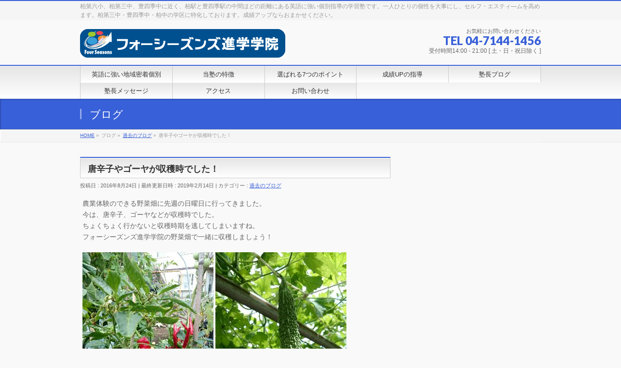

--- FILE ---
content_type: text/html; charset=UTF-8
request_url: https://fourseasons-edu.com/2016/08/24/%E5%94%90%E8%BE%9B%E5%AD%90%E3%82%84%E3%82%B4%E3%83%BC%E3%83%A4%E3%81%8C%E5%8F%8E%E7%A9%AB%E6%99%82%E3%81%A7%E3%81%97%E3%81%9F%EF%BC%81/
body_size: 15558
content:
<!DOCTYPE html>
<!--[if IE]>
<meta http-equiv="X-UA-Compatible" content="IE=Edge">
<![endif]-->
<html xmlns:fb="http://ogp.me/ns/fb#" lang="ja">
<head>
<meta charset="UTF-8" />
<link rel="start" href="https://fourseasons-edu.com" title="HOME" />

<meta id="viewport" name="viewport" content="width=device-width, initial-scale=1">
<!-- Google tag (gtag.js) --><script async src="https://www.googletagmanager.com/gtag/js?id=G-ZL1DMVK1G4"></script><script>window.dataLayer = window.dataLayer || [];function gtag(){dataLayer.push(arguments);}gtag('js', new Date());gtag('config', 'G-ZL1DMVK1G4');</script>
<title>唐辛子やゴーヤが収穫時でした！ | 柏駅と豊四季駅の中間にある英語に強い個別指導塾｜フォーシーズンズ進学学院</title>
<!--[if lt IE 9]><script src="https://fourseasons-edu.com/wp-content/themes/biz-vektor/js/html5.js"></script><![endif]-->
<meta name='robots' content='max-image-preview:large' />
<meta name="keywords" content="フォーシーズンズ進学学院, 千葉県柏市, 進学学院, 学習塾, 柏第六小, 柏第三中, 豊四季中, 個別指導塾, セルフ・エスティ―ム" />
<link rel='dns-prefetch' href='//maps.googleapis.com' />
<link rel='dns-prefetch' href='//management-brain.net' />
<link rel='dns-prefetch' href='//maxcdn.bootstrapcdn.com' />
<link rel='dns-prefetch' href='//fonts.googleapis.com' />
<link rel="alternate" type="application/rss+xml" title="柏駅と豊四季駅の中間にある英語に強い個別指導塾｜フォーシーズンズ進学学院 &raquo; フィード" href="https://fourseasons-edu.com/feed/" />
<link rel="alternate" type="application/rss+xml" title="柏駅と豊四季駅の中間にある英語に強い個別指導塾｜フォーシーズンズ進学学院 &raquo; コメントフィード" href="https://fourseasons-edu.com/comments/feed/" />
<link rel="alternate" type="application/rss+xml" title="柏駅と豊四季駅の中間にある英語に強い個別指導塾｜フォーシーズンズ進学学院 &raquo; 唐辛子やゴーヤが収穫時でした！ のコメントのフィード" href="https://fourseasons-edu.com/2016/08/24/%e5%94%90%e8%be%9b%e5%ad%90%e3%82%84%e3%82%b4%e3%83%bc%e3%83%a4%e3%81%8c%e5%8f%8e%e7%a9%ab%e6%99%82%e3%81%a7%e3%81%97%e3%81%9f%ef%bc%81/feed/" />
<meta name="description" content="農業体験のできる野菜畑に先週の日曜日に行ってきました。今は、唐辛子、ゴーヤなどが収穫時でした。ちょくちょく行かないと収穫時期を逃してしまいますね。フォーシーズンズ進学学院の野菜畑で一緒に収穫しましょう！  " /><meta name="description" content="農業体験のできる野菜畑に先週の日曜日に行ってきました。今は、唐辛子、ゴーヤなどが収穫時でした。ちょくちょく行かないと収穫時期を逃してしまいますね。フォーシーズンズ進学学院の野菜畑で一緒に収穫しましょう！  " />
<style type="text/css">.keyColorBG,.keyColorBGh:hover,.keyColor_bg,.keyColor_bg_hover:hover{background-color: #c30000;}.keyColorCl,.keyColorClh:hover,.keyColor_txt,.keyColor_txt_hover:hover{color: #c30000;}.keyColorBd,.keyColorBdh:hover,.keyColor_border,.keyColor_border_hover:hover{border-color: #c30000;}.color_keyBG,.color_keyBGh:hover,.color_key_bg,.color_key_bg_hover:hover{background-color: #c30000;}.color_keyCl,.color_keyClh:hover,.color_key_txt,.color_key_txt_hover:hover{color: #c30000;}.color_keyBd,.color_keyBdh:hover,.color_key_border,.color_key_border_hover:hover{border-color: #c30000;}</style>
<script type="text/javascript">
/* <![CDATA[ */
window._wpemojiSettings = {"baseUrl":"https:\/\/s.w.org\/images\/core\/emoji\/14.0.0\/72x72\/","ext":".png","svgUrl":"https:\/\/s.w.org\/images\/core\/emoji\/14.0.0\/svg\/","svgExt":".svg","source":{"concatemoji":"https:\/\/fourseasons-edu.com\/wp-includes\/js\/wp-emoji-release.min.js?ver=6.4.7"}};
/*! This file is auto-generated */
!function(i,n){var o,s,e;function c(e){try{var t={supportTests:e,timestamp:(new Date).valueOf()};sessionStorage.setItem(o,JSON.stringify(t))}catch(e){}}function p(e,t,n){e.clearRect(0,0,e.canvas.width,e.canvas.height),e.fillText(t,0,0);var t=new Uint32Array(e.getImageData(0,0,e.canvas.width,e.canvas.height).data),r=(e.clearRect(0,0,e.canvas.width,e.canvas.height),e.fillText(n,0,0),new Uint32Array(e.getImageData(0,0,e.canvas.width,e.canvas.height).data));return t.every(function(e,t){return e===r[t]})}function u(e,t,n){switch(t){case"flag":return n(e,"\ud83c\udff3\ufe0f\u200d\u26a7\ufe0f","\ud83c\udff3\ufe0f\u200b\u26a7\ufe0f")?!1:!n(e,"\ud83c\uddfa\ud83c\uddf3","\ud83c\uddfa\u200b\ud83c\uddf3")&&!n(e,"\ud83c\udff4\udb40\udc67\udb40\udc62\udb40\udc65\udb40\udc6e\udb40\udc67\udb40\udc7f","\ud83c\udff4\u200b\udb40\udc67\u200b\udb40\udc62\u200b\udb40\udc65\u200b\udb40\udc6e\u200b\udb40\udc67\u200b\udb40\udc7f");case"emoji":return!n(e,"\ud83e\udef1\ud83c\udffb\u200d\ud83e\udef2\ud83c\udfff","\ud83e\udef1\ud83c\udffb\u200b\ud83e\udef2\ud83c\udfff")}return!1}function f(e,t,n){var r="undefined"!=typeof WorkerGlobalScope&&self instanceof WorkerGlobalScope?new OffscreenCanvas(300,150):i.createElement("canvas"),a=r.getContext("2d",{willReadFrequently:!0}),o=(a.textBaseline="top",a.font="600 32px Arial",{});return e.forEach(function(e){o[e]=t(a,e,n)}),o}function t(e){var t=i.createElement("script");t.src=e,t.defer=!0,i.head.appendChild(t)}"undefined"!=typeof Promise&&(o="wpEmojiSettingsSupports",s=["flag","emoji"],n.supports={everything:!0,everythingExceptFlag:!0},e=new Promise(function(e){i.addEventListener("DOMContentLoaded",e,{once:!0})}),new Promise(function(t){var n=function(){try{var e=JSON.parse(sessionStorage.getItem(o));if("object"==typeof e&&"number"==typeof e.timestamp&&(new Date).valueOf()<e.timestamp+604800&&"object"==typeof e.supportTests)return e.supportTests}catch(e){}return null}();if(!n){if("undefined"!=typeof Worker&&"undefined"!=typeof OffscreenCanvas&&"undefined"!=typeof URL&&URL.createObjectURL&&"undefined"!=typeof Blob)try{var e="postMessage("+f.toString()+"("+[JSON.stringify(s),u.toString(),p.toString()].join(",")+"));",r=new Blob([e],{type:"text/javascript"}),a=new Worker(URL.createObjectURL(r),{name:"wpTestEmojiSupports"});return void(a.onmessage=function(e){c(n=e.data),a.terminate(),t(n)})}catch(e){}c(n=f(s,u,p))}t(n)}).then(function(e){for(var t in e)n.supports[t]=e[t],n.supports.everything=n.supports.everything&&n.supports[t],"flag"!==t&&(n.supports.everythingExceptFlag=n.supports.everythingExceptFlag&&n.supports[t]);n.supports.everythingExceptFlag=n.supports.everythingExceptFlag&&!n.supports.flag,n.DOMReady=!1,n.readyCallback=function(){n.DOMReady=!0}}).then(function(){return e}).then(function(){var e;n.supports.everything||(n.readyCallback(),(e=n.source||{}).concatemoji?t(e.concatemoji):e.wpemoji&&e.twemoji&&(t(e.twemoji),t(e.wpemoji)))}))}((window,document),window._wpemojiSettings);
/* ]]> */
</script>
<link rel='stylesheet' id='ai1ec_style-css' href='//management-brain.net/fourseasons/wp-content/plugins/all-in-one-event-calendar/public/themes-ai1ec/vortex/css/ai1ec_parsed_css.css?ver=2.5.36' type='text/css' media='all' />
<link rel='stylesheet' id='sbc-css' href='https://fourseasons-edu.com/wp-content/plugins/wp-simple-booking-calendar/css/sbc.css?ver=6.4.7' type='text/css' media='all' />
<link rel='stylesheet' id='vkExUnit_common_style-css' href='https://fourseasons-edu.com/wp-content/plugins/vk-all-in-one-expansion-unit/assets/css/vkExUnit_style.css?ver=9.84.2.0' type='text/css' media='all' />
<style id='vkExUnit_common_style-inline-css' type='text/css'>
:root {--ver_page_top_button_url:url(https://fourseasons-edu.com/wp-content/plugins/vk-all-in-one-expansion-unit/assets/images/to-top-btn-icon.svg);}@font-face {font-weight: normal;font-style: normal;font-family: "vk_sns";src: url("https://fourseasons-edu.com/wp-content/plugins/vk-all-in-one-expansion-unit/inc/sns/icons/fonts/vk_sns.eot?-bq20cj");src: url("https://fourseasons-edu.com/wp-content/plugins/vk-all-in-one-expansion-unit/inc/sns/icons/fonts/vk_sns.eot?#iefix-bq20cj") format("embedded-opentype"),url("https://fourseasons-edu.com/wp-content/plugins/vk-all-in-one-expansion-unit/inc/sns/icons/fonts/vk_sns.woff?-bq20cj") format("woff"),url("https://fourseasons-edu.com/wp-content/plugins/vk-all-in-one-expansion-unit/inc/sns/icons/fonts/vk_sns.ttf?-bq20cj") format("truetype"),url("https://fourseasons-edu.com/wp-content/plugins/vk-all-in-one-expansion-unit/inc/sns/icons/fonts/vk_sns.svg?-bq20cj#vk_sns") format("svg");}
</style>
<style id='wp-emoji-styles-inline-css' type='text/css'>

	img.wp-smiley, img.emoji {
		display: inline !important;
		border: none !important;
		box-shadow: none !important;
		height: 1em !important;
		width: 1em !important;
		margin: 0 0.07em !important;
		vertical-align: -0.1em !important;
		background: none !important;
		padding: 0 !important;
	}
</style>
<link rel='stylesheet' id='wp-block-library-css' href='https://fourseasons-edu.com/wp-includes/css/dist/block-library/style.min.css?ver=6.4.7' type='text/css' media='all' />
<style id='classic-theme-styles-inline-css' type='text/css'>
/*! This file is auto-generated */
.wp-block-button__link{color:#fff;background-color:#32373c;border-radius:9999px;box-shadow:none;text-decoration:none;padding:calc(.667em + 2px) calc(1.333em + 2px);font-size:1.125em}.wp-block-file__button{background:#32373c;color:#fff;text-decoration:none}
</style>
<style id='global-styles-inline-css' type='text/css'>
body{--wp--preset--color--black: #000000;--wp--preset--color--cyan-bluish-gray: #abb8c3;--wp--preset--color--white: #ffffff;--wp--preset--color--pale-pink: #f78da7;--wp--preset--color--vivid-red: #cf2e2e;--wp--preset--color--luminous-vivid-orange: #ff6900;--wp--preset--color--luminous-vivid-amber: #fcb900;--wp--preset--color--light-green-cyan: #7bdcb5;--wp--preset--color--vivid-green-cyan: #00d084;--wp--preset--color--pale-cyan-blue: #8ed1fc;--wp--preset--color--vivid-cyan-blue: #0693e3;--wp--preset--color--vivid-purple: #9b51e0;--wp--preset--gradient--vivid-cyan-blue-to-vivid-purple: linear-gradient(135deg,rgba(6,147,227,1) 0%,rgb(155,81,224) 100%);--wp--preset--gradient--light-green-cyan-to-vivid-green-cyan: linear-gradient(135deg,rgb(122,220,180) 0%,rgb(0,208,130) 100%);--wp--preset--gradient--luminous-vivid-amber-to-luminous-vivid-orange: linear-gradient(135deg,rgba(252,185,0,1) 0%,rgba(255,105,0,1) 100%);--wp--preset--gradient--luminous-vivid-orange-to-vivid-red: linear-gradient(135deg,rgba(255,105,0,1) 0%,rgb(207,46,46) 100%);--wp--preset--gradient--very-light-gray-to-cyan-bluish-gray: linear-gradient(135deg,rgb(238,238,238) 0%,rgb(169,184,195) 100%);--wp--preset--gradient--cool-to-warm-spectrum: linear-gradient(135deg,rgb(74,234,220) 0%,rgb(151,120,209) 20%,rgb(207,42,186) 40%,rgb(238,44,130) 60%,rgb(251,105,98) 80%,rgb(254,248,76) 100%);--wp--preset--gradient--blush-light-purple: linear-gradient(135deg,rgb(255,206,236) 0%,rgb(152,150,240) 100%);--wp--preset--gradient--blush-bordeaux: linear-gradient(135deg,rgb(254,205,165) 0%,rgb(254,45,45) 50%,rgb(107,0,62) 100%);--wp--preset--gradient--luminous-dusk: linear-gradient(135deg,rgb(255,203,112) 0%,rgb(199,81,192) 50%,rgb(65,88,208) 100%);--wp--preset--gradient--pale-ocean: linear-gradient(135deg,rgb(255,245,203) 0%,rgb(182,227,212) 50%,rgb(51,167,181) 100%);--wp--preset--gradient--electric-grass: linear-gradient(135deg,rgb(202,248,128) 0%,rgb(113,206,126) 100%);--wp--preset--gradient--midnight: linear-gradient(135deg,rgb(2,3,129) 0%,rgb(40,116,252) 100%);--wp--preset--font-size--small: 13px;--wp--preset--font-size--medium: 20px;--wp--preset--font-size--large: 36px;--wp--preset--font-size--x-large: 42px;--wp--preset--spacing--20: 0.44rem;--wp--preset--spacing--30: 0.67rem;--wp--preset--spacing--40: 1rem;--wp--preset--spacing--50: 1.5rem;--wp--preset--spacing--60: 2.25rem;--wp--preset--spacing--70: 3.38rem;--wp--preset--spacing--80: 5.06rem;--wp--preset--shadow--natural: 6px 6px 9px rgba(0, 0, 0, 0.2);--wp--preset--shadow--deep: 12px 12px 50px rgba(0, 0, 0, 0.4);--wp--preset--shadow--sharp: 6px 6px 0px rgba(0, 0, 0, 0.2);--wp--preset--shadow--outlined: 6px 6px 0px -3px rgba(255, 255, 255, 1), 6px 6px rgba(0, 0, 0, 1);--wp--preset--shadow--crisp: 6px 6px 0px rgba(0, 0, 0, 1);}:where(.is-layout-flex){gap: 0.5em;}:where(.is-layout-grid){gap: 0.5em;}body .is-layout-flow > .alignleft{float: left;margin-inline-start: 0;margin-inline-end: 2em;}body .is-layout-flow > .alignright{float: right;margin-inline-start: 2em;margin-inline-end: 0;}body .is-layout-flow > .aligncenter{margin-left: auto !important;margin-right: auto !important;}body .is-layout-constrained > .alignleft{float: left;margin-inline-start: 0;margin-inline-end: 2em;}body .is-layout-constrained > .alignright{float: right;margin-inline-start: 2em;margin-inline-end: 0;}body .is-layout-constrained > .aligncenter{margin-left: auto !important;margin-right: auto !important;}body .is-layout-constrained > :where(:not(.alignleft):not(.alignright):not(.alignfull)){max-width: var(--wp--style--global--content-size);margin-left: auto !important;margin-right: auto !important;}body .is-layout-constrained > .alignwide{max-width: var(--wp--style--global--wide-size);}body .is-layout-flex{display: flex;}body .is-layout-flex{flex-wrap: wrap;align-items: center;}body .is-layout-flex > *{margin: 0;}body .is-layout-grid{display: grid;}body .is-layout-grid > *{margin: 0;}:where(.wp-block-columns.is-layout-flex){gap: 2em;}:where(.wp-block-columns.is-layout-grid){gap: 2em;}:where(.wp-block-post-template.is-layout-flex){gap: 1.25em;}:where(.wp-block-post-template.is-layout-grid){gap: 1.25em;}.has-black-color{color: var(--wp--preset--color--black) !important;}.has-cyan-bluish-gray-color{color: var(--wp--preset--color--cyan-bluish-gray) !important;}.has-white-color{color: var(--wp--preset--color--white) !important;}.has-pale-pink-color{color: var(--wp--preset--color--pale-pink) !important;}.has-vivid-red-color{color: var(--wp--preset--color--vivid-red) !important;}.has-luminous-vivid-orange-color{color: var(--wp--preset--color--luminous-vivid-orange) !important;}.has-luminous-vivid-amber-color{color: var(--wp--preset--color--luminous-vivid-amber) !important;}.has-light-green-cyan-color{color: var(--wp--preset--color--light-green-cyan) !important;}.has-vivid-green-cyan-color{color: var(--wp--preset--color--vivid-green-cyan) !important;}.has-pale-cyan-blue-color{color: var(--wp--preset--color--pale-cyan-blue) !important;}.has-vivid-cyan-blue-color{color: var(--wp--preset--color--vivid-cyan-blue) !important;}.has-vivid-purple-color{color: var(--wp--preset--color--vivid-purple) !important;}.has-black-background-color{background-color: var(--wp--preset--color--black) !important;}.has-cyan-bluish-gray-background-color{background-color: var(--wp--preset--color--cyan-bluish-gray) !important;}.has-white-background-color{background-color: var(--wp--preset--color--white) !important;}.has-pale-pink-background-color{background-color: var(--wp--preset--color--pale-pink) !important;}.has-vivid-red-background-color{background-color: var(--wp--preset--color--vivid-red) !important;}.has-luminous-vivid-orange-background-color{background-color: var(--wp--preset--color--luminous-vivid-orange) !important;}.has-luminous-vivid-amber-background-color{background-color: var(--wp--preset--color--luminous-vivid-amber) !important;}.has-light-green-cyan-background-color{background-color: var(--wp--preset--color--light-green-cyan) !important;}.has-vivid-green-cyan-background-color{background-color: var(--wp--preset--color--vivid-green-cyan) !important;}.has-pale-cyan-blue-background-color{background-color: var(--wp--preset--color--pale-cyan-blue) !important;}.has-vivid-cyan-blue-background-color{background-color: var(--wp--preset--color--vivid-cyan-blue) !important;}.has-vivid-purple-background-color{background-color: var(--wp--preset--color--vivid-purple) !important;}.has-black-border-color{border-color: var(--wp--preset--color--black) !important;}.has-cyan-bluish-gray-border-color{border-color: var(--wp--preset--color--cyan-bluish-gray) !important;}.has-white-border-color{border-color: var(--wp--preset--color--white) !important;}.has-pale-pink-border-color{border-color: var(--wp--preset--color--pale-pink) !important;}.has-vivid-red-border-color{border-color: var(--wp--preset--color--vivid-red) !important;}.has-luminous-vivid-orange-border-color{border-color: var(--wp--preset--color--luminous-vivid-orange) !important;}.has-luminous-vivid-amber-border-color{border-color: var(--wp--preset--color--luminous-vivid-amber) !important;}.has-light-green-cyan-border-color{border-color: var(--wp--preset--color--light-green-cyan) !important;}.has-vivid-green-cyan-border-color{border-color: var(--wp--preset--color--vivid-green-cyan) !important;}.has-pale-cyan-blue-border-color{border-color: var(--wp--preset--color--pale-cyan-blue) !important;}.has-vivid-cyan-blue-border-color{border-color: var(--wp--preset--color--vivid-cyan-blue) !important;}.has-vivid-purple-border-color{border-color: var(--wp--preset--color--vivid-purple) !important;}.has-vivid-cyan-blue-to-vivid-purple-gradient-background{background: var(--wp--preset--gradient--vivid-cyan-blue-to-vivid-purple) !important;}.has-light-green-cyan-to-vivid-green-cyan-gradient-background{background: var(--wp--preset--gradient--light-green-cyan-to-vivid-green-cyan) !important;}.has-luminous-vivid-amber-to-luminous-vivid-orange-gradient-background{background: var(--wp--preset--gradient--luminous-vivid-amber-to-luminous-vivid-orange) !important;}.has-luminous-vivid-orange-to-vivid-red-gradient-background{background: var(--wp--preset--gradient--luminous-vivid-orange-to-vivid-red) !important;}.has-very-light-gray-to-cyan-bluish-gray-gradient-background{background: var(--wp--preset--gradient--very-light-gray-to-cyan-bluish-gray) !important;}.has-cool-to-warm-spectrum-gradient-background{background: var(--wp--preset--gradient--cool-to-warm-spectrum) !important;}.has-blush-light-purple-gradient-background{background: var(--wp--preset--gradient--blush-light-purple) !important;}.has-blush-bordeaux-gradient-background{background: var(--wp--preset--gradient--blush-bordeaux) !important;}.has-luminous-dusk-gradient-background{background: var(--wp--preset--gradient--luminous-dusk) !important;}.has-pale-ocean-gradient-background{background: var(--wp--preset--gradient--pale-ocean) !important;}.has-electric-grass-gradient-background{background: var(--wp--preset--gradient--electric-grass) !important;}.has-midnight-gradient-background{background: var(--wp--preset--gradient--midnight) !important;}.has-small-font-size{font-size: var(--wp--preset--font-size--small) !important;}.has-medium-font-size{font-size: var(--wp--preset--font-size--medium) !important;}.has-large-font-size{font-size: var(--wp--preset--font-size--large) !important;}.has-x-large-font-size{font-size: var(--wp--preset--font-size--x-large) !important;}
.wp-block-navigation a:where(:not(.wp-element-button)){color: inherit;}
:where(.wp-block-post-template.is-layout-flex){gap: 1.25em;}:where(.wp-block-post-template.is-layout-grid){gap: 1.25em;}
:where(.wp-block-columns.is-layout-flex){gap: 2em;}:where(.wp-block-columns.is-layout-grid){gap: 2em;}
.wp-block-pullquote{font-size: 1.5em;line-height: 1.6;}
</style>
<link rel='stylesheet' id='contact-form-7-css' href='https://fourseasons-edu.com/wp-content/plugins/contact-form-7/includes/css/styles.css?ver=5.1.3' type='text/css' media='all' />
<link rel='stylesheet' id='tcd-maps-css' href='https://fourseasons-edu.com/wp-content/plugins/tcd-google-maps/admin.css?ver=6.4.7' type='text/css' media='all' />
<link rel='stylesheet' id='veu-cta-css' href='https://fourseasons-edu.com/wp-content/plugins/vk-all-in-one-expansion-unit/inc/call-to-action/package/css/style.css?ver=9.84.2.0' type='text/css' media='all' />
<link rel='stylesheet' id='Biz_Vektor_common_style-css' href='https://fourseasons-edu.com/wp-content/themes/biz-vektor/css/bizvektor_common_min.css?ver=1.9.14' type='text/css' media='all' />
<link rel='stylesheet' id='Biz_Vektor_Design_style-css' href='https://fourseasons-edu.com/wp-content/themes/biz-vektor/design_skins/001/001.css?ver=1.9.14' type='text/css' media='all' />
<link rel='stylesheet' id='Biz_Vektor_plugin_sns_style-css' href='https://fourseasons-edu.com/wp-content/themes/biz-vektor/plugins/sns/style_bizvektor_sns.css?ver=6.4.7' type='text/css' media='all' />
<link rel='stylesheet' id='Biz_Vektor_add_font_awesome-css' href='//maxcdn.bootstrapcdn.com/font-awesome/4.3.0/css/font-awesome.min.css?ver=6.4.7' type='text/css' media='all' />
<link rel='stylesheet' id='Biz_Vektor_add_web_fonts-css' href='//fonts.googleapis.com/css?family=Droid+Sans%3A700%7CLato%3A900%7CAnton&#038;ver=6.4.7' type='text/css' media='all' />
<link rel='stylesheet' id='tablepress-default-css' href='https://fourseasons-edu.com/wp-content/plugins/tablepress/css/default.min.css?ver=1.9.1' type='text/css' media='all' />
<script>if (document.location.protocol != "https:") {document.location = document.URL.replace(/^http:/i, "https:");}</script><script type="text/javascript" src="https://fourseasons-edu.com/wp-includes/js/jquery/jquery.min.js?ver=3.7.1" id="jquery-core-js"></script>
<script type="text/javascript" src="https://fourseasons-edu.com/wp-includes/js/jquery/jquery-migrate.min.js?ver=3.4.1" id="jquery-migrate-js"></script>
<script type="text/javascript" src="https://fourseasons-edu.com/wp-content/plugins/wp-simple-booking-calendar/js/sbc.js?ver=6.4.7" id="sbc-js"></script>
<script type="text/javascript" src="https://maps.googleapis.com/maps/api/js?key=AIzaSyAIgkZdafXC2snlTajqFo7T7SJPh3nvycE&amp;libraries=places&amp;ver=6.4.7" id="srm_gmap_api-js"></script>
<link rel="https://api.w.org/" href="https://fourseasons-edu.com/wp-json/" /><link rel="alternate" type="application/json" href="https://fourseasons-edu.com/wp-json/wp/v2/posts/832" /><link rel="EditURI" type="application/rsd+xml" title="RSD" href="https://fourseasons-edu.com/xmlrpc.php?rsd" />
<link rel="canonical" href="https://fourseasons-edu.com/2016/08/24/%e5%94%90%e8%be%9b%e5%ad%90%e3%82%84%e3%82%b4%e3%83%bc%e3%83%a4%e3%81%8c%e5%8f%8e%e7%a9%ab%e6%99%82%e3%81%a7%e3%81%97%e3%81%9f%ef%bc%81/" />
<link rel='shortlink' href='https://fourseasons-edu.com/?p=832' />
<link rel="alternate" type="application/json+oembed" href="https://fourseasons-edu.com/wp-json/oembed/1.0/embed?url=https%3A%2F%2Ffourseasons-edu.com%2F2016%2F08%2F24%2F%25e5%2594%2590%25e8%25be%259b%25e5%25ad%2590%25e3%2582%2584%25e3%2582%25b4%25e3%2583%25bc%25e3%2583%25a4%25e3%2581%258c%25e5%258f%258e%25e7%25a9%25ab%25e6%2599%2582%25e3%2581%25a7%25e3%2581%2597%25e3%2581%259f%25ef%25bc%2581%2F" />
<link rel="alternate" type="text/xml+oembed" href="https://fourseasons-edu.com/wp-json/oembed/1.0/embed?url=https%3A%2F%2Ffourseasons-edu.com%2F2016%2F08%2F24%2F%25e5%2594%2590%25e8%25be%259b%25e5%25ad%2590%25e3%2582%2584%25e3%2582%25b4%25e3%2583%25bc%25e3%2583%25a4%25e3%2581%258c%25e5%258f%258e%25e7%25a9%25ab%25e6%2599%2582%25e3%2581%25a7%25e3%2581%2597%25e3%2581%259f%25ef%25bc%2581%2F&#038;format=xml" />
<!-- [ BizVektor OGP ] -->
<meta property="og:site_name" content="柏駅と豊四季駅の中間にある英語に強い個別指導塾｜フォーシーズンズ進学学院" />
<meta property="og:url" content="https://fourseasons-edu.com/2016/08/24/%e5%94%90%e8%be%9b%e5%ad%90%e3%82%84%e3%82%b4%e3%83%bc%e3%83%a4%e3%81%8c%e5%8f%8e%e7%a9%ab%e6%99%82%e3%81%a7%e3%81%97%e3%81%9f%ef%bc%81/" />
<meta property="fb:app_id" content="" />
<meta property="og:type" content="article" />
<meta property="og:title" content="唐辛子やゴーヤが収穫時でした！ | 柏駅と豊四季駅の中間にある英語に強い個別指導塾｜フォーシーズンズ進学学院" />
<meta property="og:description" content="農業体験のできる野菜畑に先週の日曜日に行ってきました。 今は、唐辛子、ゴーヤなどが収穫時でした。 ちょくちょく行かないと収穫時期を逃してしまいますね。 フォーシーズンズ進学学院の野菜畑で一緒に収穫しましょう！      " />
<!-- [ /BizVektor OGP ] -->
<!--[if lte IE 8]>
<link rel="stylesheet" type="text/css" media="all" href="https://fourseasons-edu.com/wp-content/themes/biz-vektor/design_skins/001/001_oldie.css" />
<![endif]-->
<link rel="pingback" href="https://fourseasons-edu.com/xmlrpc.php" />
<!-- [ VK All in One Expansion Unit OGP ] -->
<meta property="og:site_name" content="柏駅と豊四季駅の中間にある英語に強い個別指導塾｜フォーシーズンズ進学学院" />
<meta property="og:url" content="https://fourseasons-edu.com/2016/08/24/%e5%94%90%e8%be%9b%e5%ad%90%e3%82%84%e3%82%b4%e3%83%bc%e3%83%a4%e3%81%8c%e5%8f%8e%e7%a9%ab%e6%99%82%e3%81%a7%e3%81%97%e3%81%9f%ef%bc%81/" />
<meta property="og:title" content="唐辛子やゴーヤが収穫時でした！ | 柏駅と豊四季駅の中間にある英語に強い個別指導塾｜フォーシーズンズ進学学院" />
<meta property="og:description" content="農業体験のできる野菜畑に先週の日曜日に行ってきました。今は、唐辛子、ゴーヤなどが収穫時でした。ちょくちょく行かないと収穫時期を逃してしまいますね。フォーシーズンズ進学学院の野菜畑で一緒に収穫しましょう！  " />
<meta property="og:type" content="article" />
<!-- [ / VK All in One Expansion Unit OGP ] -->
<!-- [ VK All in One Expansion Unit twitter card ] -->
<meta name="twitter:card" content="summary_large_image">
<meta name="twitter:description" content="農業体験のできる野菜畑に先週の日曜日に行ってきました。今は、唐辛子、ゴーヤなどが収穫時でした。ちょくちょく行かないと収穫時期を逃してしまいますね。フォーシーズンズ進学学院の野菜畑で一緒に収穫しましょう！  ">
<meta name="twitter:title" content="唐辛子やゴーヤが収穫時でした！ | 柏駅と豊四季駅の中間にある英語に強い個別指導塾｜フォーシーズンズ進学学院">
<meta name="twitter:url" content="https://fourseasons-edu.com/2016/08/24/%e5%94%90%e8%be%9b%e5%ad%90%e3%82%84%e3%82%b4%e3%83%bc%e3%83%a4%e3%81%8c%e5%8f%8e%e7%a9%ab%e6%99%82%e3%81%a7%e3%81%97%e3%81%9f%ef%bc%81/">
	<meta name="twitter:domain" content="fourseasons-edu.com">
	<!-- [ / VK All in One Expansion Unit twitter card ] -->
	<link rel="icon" href="https://fourseasons-edu.com/wp-content/uploads/2019/01/favicon.png" sizes="32x32" />
<link rel="icon" href="https://fourseasons-edu.com/wp-content/uploads/2019/01/favicon.png" sizes="192x192" />
<link rel="apple-touch-icon" href="https://fourseasons-edu.com/wp-content/uploads/2019/01/favicon.png" />
<meta name="msapplication-TileImage" content="https://fourseasons-edu.com/wp-content/uploads/2019/01/favicon.png" />
		<style type="text/css">
a	{ color:#3860d8; }
a:hover	{ color:#b0f7fc;}

a.btn,
.linkBtn.linkBtnS a,
.linkBtn.linkBtnM a,
.moreLink a,
.btn.btnS a,
.btn.btnM a,
.btn.btnL a,
#content p.btn.btnL input,
input[type=button],
input[type=submit],
#searchform input[type=submit],
p.form-submit input[type=submit],
form#searchform input#searchsubmit,
#content form input.wpcf7-submit,
#confirm-button input	{ background-color:#3860d8;color:#f5f5f5; }

.moreLink a:hover,
.btn.btnS a:hover,
.btn.btnM a:hover,
.btn.btnL a:hover	{ background-color:#b0f7fc; color:#f5f5f5;}

#headerTop { border-top-color:#3860d8;}
#header #headContact #headContactTel	{color:#3860d8;}

#gMenu	{ border-top:2px solid #3860d8; }
#gMenu h3.assistive-text {
background-color:#3860d8;
border-right:1px solid #06007c;
background: -webkit-gradient(linear, 0 0, 0 bottom, from(#3860d8), to(#06007c));
background: -moz-linear-gradient(#3860d8, #06007c);
background: linear-gradient(#3860d8, #06007c);
-ms-filter: "progid:DXImageTransform.Microsoft.Gradient(StartColorStr=#3860d8, EndColorStr=#06007c)";
}

#gMenu .menu li.current_page_item > a,
#gMenu .menu li > a:hover { background-color:#3860d8; }

#pageTitBnr	{ background-color:#3860d8; }

#panList a	{ color:#3860d8; }
#panList a:hover	{ color:#b0f7fc; }

#content h2,
#content h1.contentTitle,
#content h1.entryPostTitle { border-top:2px solid #3860d8;}
#content h3	{ border-left-color:#3860d8;}
#content h4,
#content dt	{ color:#3860d8; }

#content .infoList .infoCate a:hover	{ background-color:#3860d8; }

#content .child_page_block h4 a	{ border-color:#3860d8; }
#content .child_page_block h4 a:hover,
#content .child_page_block p a:hover	{ color:#3860d8; }

#content .childPageBox ul li.current_page_item li a	{ color:#3860d8; }

#content .mainFootContact p.mainFootTxt span.mainFootTel	{ color:#3860d8; }
#content .mainFootContact .mainFootBt a			{ background-color:#3860d8; }
#content .mainFootContact .mainFootBt a:hover	{ background-color:#b0f7fc; }

.sideTower .localHead	{ border-top-color:#3860d8; }
.sideTower li.sideBnr#sideContact a		{ background-color:#3860d8; }
.sideTower li.sideBnr#sideContact a:hover	{ background-color:#b0f7fc; }
.sideTower .sideWidget h4	{ border-left-color:#3860d8; }

#pagetop a	{ background-color:#3860d8; }
#footMenu	{ background-color:#3860d8;border-top-color:#06007c; }

#topMainBnr	{ background-color:#3860d8; }
#topMainBnrFrame a.slideFrame:hover	{ border:4px solid #b0f7fc; }

#topPr .topPrInner h3	{ border-left-color:#3860d8 ; }
#topPr .topPrInner p.moreLink a	{ background-color:#3860d8; }
#topPr .topPrInner p.moreLink a:hover { background-color:#b0f7fc; }

.paging span,
.paging a	{ color:#3860d8;border:1px solid #3860d8; }
.paging span.current,
.paging a:hover	{ background-color:#3860d8; }

@media (min-width: 770px) {
#gMenu .menu > li.current_page_item > a,
#gMenu .menu > li.current-menu-item > a,
#gMenu .menu > li.current_page_ancestor > a ,
#gMenu .menu > li.current-page-ancestor > a ,
#gMenu .menu > li > a:hover	{
background-color:#3860d8;
border-right:1px solid #06007c;
background: -webkit-gradient(linear, 0 0, 0 bottom, from(#3860d8), to(#06007c));
background: -moz-linear-gradient(#3860d8, #06007c);
background: linear-gradient(#3860d8, #06007c);
-ms-filter: "progid:DXImageTransform.Microsoft.Gradient(StartColorStr=#3860d8, EndColorStr=#06007c)";
}
}
		</style>
<!--[if lte IE 8]>
<style type="text/css">
#gMenu .menu > li.current_page_item > a,
#gMenu .menu > li.current_menu_item > a,
#gMenu .menu > li.current_page_ancestor > a ,
#gMenu .menu > li.current-page-ancestor > a ,
#gMenu .menu > li > a:hover	{
background-color:#3860d8;
border-right:1px solid #06007c;
background: -webkit-gradient(linear, 0 0, 0 bottom, from(#3860d8), to(#06007c));
background: -moz-linear-gradient(#3860d8, #06007c);
background: linear-gradient(#3860d8, #06007c);
-ms-filter: "progid:DXImageTransform.Microsoft.Gradient(StartColorStr=#3860d8, EndColorStr=#06007c)";
}
</style>
<![endif]-->

	<style type="text/css">
/*-------------------------------------------*/
/*	menu divide
/*-------------------------------------------*/
@media (min-width: 970px) { #gMenu .menu > li { width:20%; text-align:center; } }
</style>
<!--[if lte IE 8]>
<style type="text/css">
#gMenu .menu li { width:px; text-align:center; }
#gMenu .menu li.current_page_item,
#gMenu .menu li.current_page_ancestor { width:px; }
</style>
<![endif]-->
<style type="text/css">
/*-------------------------------------------*/
/*	font
/*-------------------------------------------*/
h1,h2,h3,h4,h4,h5,h6,#header #site-title,#pageTitBnr #pageTitInner #pageTit,#content .leadTxt,#sideTower .localHead {font-family: "ヒラギノ角ゴ Pro W3","Hiragino Kaku Gothic Pro","メイリオ",Meiryo,Osaka,"ＭＳ Ｐゴシック","MS PGothic",sans-serif; }
#pageTitBnr #pageTitInner #pageTit { font-weight:lighter; }
#gMenu .menu li a strong {font-family: "ヒラギノ角ゴ Pro W3","Hiragino Kaku Gothic Pro","メイリオ",Meiryo,Osaka,"ＭＳ Ｐゴシック","MS PGothic",sans-serif; }
</style>
<link rel="stylesheet" href="https://fourseasons-edu.com/wp-content/themes/biz-vektor/style.css" type="text/css" media="all" />
<style type="text/css">
.box28 {
  position: relative;
  padding: 3px 3px 5px 42px;
  background: #77c3df;
  font-size: 20px;
  color: white;
  margin-left: -33px;
  line-height: 1.3;
  z-index:-1;
}

.box28:before {
  position: absolute;
  content: '';
  left: -2px;
  top: -2px;
  border: none;
  border-left: solid 40px white;
  border-bottom: solid 79px transparent;
  z-index:-2
}

.box26 {
    position: relative;
    margin: 2em 0;
    padding: 0.5em 1em;
    border: solid 3px #95ccff;
    border-radius: 8px;
}
.box26 .box-title {
    position: absolute;
    display: inline-block;
    top: -13px;
    left: 10px;
    padding: 0 9px;
    line-height: 1;
    font-size: 19px;
    background: #FFF;
    color: #95ccff;
    font-weight: bold;
}
.box26 p {
    margin: 0; 
    padding: 0;
}

.blue {
color: #626FE6;/*文字色*/
font-size: 19px;
border-bottom: dashed 2px #6594e0;
padding: 0.5em 1em;
margin: 0.5em 0;
/*線の種類（点線）2px 線色*/
}

.box3 {
    padding: 0.5em 1em;
    margin: 2em 0;
    color: #2c2c2f;
    background: #f0f8ff;/*背景色*/
}
.box3 p {
    margin: 0; 
    padding: 0;
}
.box16{
    padding: 0.5em 1em;
    margin: 2em 0;
    background: -webkit-repeating-linear-gradient(-45deg, #f0f8ff, #f0f8ff 3px,#e9f4ff 3px, #e9f4ff 7px);
    background: repeating-linear-gradient(-45deg, #f0f8ff, #f0f8ff 3px,#e9f4ff 3px, #e9f4ff 7px);
}
.box16 p {
    margin: 0; 
    padding: 0;
}

.icon_s p{
 display:inline-block;
 vertical-align:middle;
}

.dekamoji {
 font-size:1.5em;
 color: #c71585;
}


/***** コンタクトフォーム *****/
.table-contactform7{
  overflow: hidden;
table-layout: fixed;
}
 
.required-contactform7{
  padding: 5px;
  background: #DE8686;
  color: #fff;
  border-radius: 3px;
  margin-right: 3px;
}
 
.unrequired-contactform7{
  padding: 5px;
  background: #BDBDBD;
  color: #fff;
  border-radius: 3px;
  margin-right: 3px;
}
 
.table-contactform7 th{
  font-weight:bold;
}
 
.table-contactform7 input,
.table-contactform7 textarea{
  max-width: 90% !important;
  margin: 5px 10px 10px 5px;
}
 
.address-100 input{
  max-width: 90% !important;
  margin: 5px 10px 10px 5px;
}
 
.message-100 textarea{
  width: 100%;
  margin: 5px 10px 10px 5px;
}
 
@media screen and (min-width: 900px){
  .table-contactform7 th{
    width:28%;
  }
    }
     
@media screen and (max-width: 900px){
.table-contactform7{
  display:block;
}     
       
  .table-contactform7 tbody,
  .table-contactform7 tr{
    display: block;
    width: 100%;
  }
  .table-contactform7 th{
  width:100%;
  display:block;
  margin: 0 auto;
  border:none;
}
.table-contactform7 td{
  display: list-item;
  list-style-type:none;
  margin:0;
  padding:0;
  width: 100%;
  border-top: none !important;
}
}</style>
	<!-- [ VK All in One Expansion Unit Article Structure Data ] --><script type="application/ld+json">{"@context":"https://schema.org/","@type":"Article","headline":"唐辛子やゴーヤが収穫時でした！","image":"","datePublished":"2016-08-24T19:10:08+09:00","dateModified":"2019-02-14T12:09:15+09:00","author":{"@type":"organization","name":"tatsuo","url":"https://fourseasons-edu.com/","sameAs":""}}</script><!-- [ / VK All in One Expansion Unit Article Structure Data ] --><script type="text/javascript">
  var _gaq = _gaq || [];
  _gaq.push(['_setAccount', 'UA-135432631-1']);
  _gaq.push(['_trackPageview']);
    (function() {
	var ga = document.createElement('script'); ga.type = 'text/javascript'; ga.async = true;
	ga.src = ('https:' == document.location.protocol ? 'https://ssl' : 'http://www') + '.google-analytics.com/ga.js';
	var s = document.getElementsByTagName('script')[0]; s.parentNode.insertBefore(ga, s);
  })();
</script>
</head>

<body data-rsssl=1 class="post-template-default single single-post postid-832 single-format-standard post-name-%e5%94%90%e8%be%9b%e5%ad%90%e3%82%84%e3%82%b4%e3%83%bc%e3%83%a4%e3%81%8c%e5%8f%8e%e7%a9%ab%e6%99%82%e3%81%a7%e3%81%97%e3%81%9f%ef%bc%81 post-type-post two-column right-sidebar">

<div id="fb-root"></div>

<div id="wrap">

<!--[if lte IE 8]>
<div id="eradi_ie_box">
<div class="alert_title">ご利用の <span style="font-weight: bold;">Internet Exproler</span> は古すぎます。</div>
<p>あなたがご利用の Internet Explorer はすでにサポートが終了しているため、正しい表示・動作を保証しておりません。<br />
古い Internet Exproler はセキュリティーの観点からも、<a href="https://www.microsoft.com/ja-jp/windows/lifecycle/iesupport/" target="_blank" >新しいブラウザに移行する事が強く推奨されています。</a><br />
<a href="http://windows.microsoft.com/ja-jp/internet-explorer/" target="_blank" >最新のInternet Exproler</a> や <a href="https://www.microsoft.com/ja-jp/windows/microsoft-edge" target="_blank" >Edge</a> を利用するか、<a href="https://www.google.co.jp/chrome/browser/index.html" target="_blank">Chrome</a> や <a href="https://www.mozilla.org/ja/firefox/new/" target="_blank">Firefox</a> など、より早くて快適なブラウザをご利用ください。</p>
</div>
<![endif]-->

<!-- [ #headerTop ] -->
<div id="headerTop">
<div class="innerBox">
<div id="site-description">柏第六小、柏第三中、豊四季中に近く、柏駅と豊四季駅の中間ほどの距離にある英語に強い個別指導の学習塾です。一人ひとりの個性を大事にし、セルフ・エスティ―ムを高めます。柏第三中・豊四季中・柏中の学区に特化しております。成績アップならおまかせください。</div>
</div>
</div><!-- [ /#headerTop ] -->

<!-- [ #header ] -->
<div id="header">
<div id="headerInner" class="innerBox">
<!-- [ #headLogo ] -->
<div id="site-title">
<a href="https://fourseasons-edu.com/" title="柏駅と豊四季駅の中間にある英語に強い個別指導塾｜フォーシーズンズ進学学院" rel="home">
<img src="https://management-brain.net/fourseasons/wp-content/uploads/2019/01/fourseasons_logo-3.jpg" alt="柏駅と豊四季駅の中間にある英語に強い個別指導塾｜フォーシーズンズ進学学院" /></a>
</div>
<!-- [ /#headLogo ] -->

<!-- [ #headContact ] -->
<div id="headContact" class="itemClose" onclick="showHide('headContact');"><div id="headContactInner">
<div id="headContactTxt">お気軽にお問い合わせください</div>
<div id="headContactTel">TEL 04-7144-1456</div>
<div id="headContactTime">受付時間14:00 - 21:00 [ 土・日・祝日除く ]</div>
</div></div><!-- [ /#headContact ] -->

</div>
<!-- #headerInner -->
</div>
<!-- [ /#header ] -->


<!-- [ #gMenu ] -->
<div id="gMenu" class="itemClose">
<div id="gMenuInner" class="innerBox">
<h3 class="assistive-text" onclick="showHide('gMenu');"><span>MENU</span></h3>
<div class="skip-link screen-reader-text">
	<a href="#content" title="メニューを飛ばす">メニューを飛ばす</a>
</div>
<div class="menu-%e3%83%95%e3%82%a9%e3%83%bc%e3%82%b7%e3%83%bc%e3%82%ba%e3%83%b3%e3%82%ba%e9%80%b2%e5%ad%a6%e5%ad%a6%e9%99%a2-container"><ul id="menu-%e3%83%95%e3%82%a9%e3%83%bc%e3%82%b7%e3%83%bc%e3%82%ba%e3%83%b3%e3%82%ba%e9%80%b2%e5%ad%a6%e5%ad%a6%e9%99%a2" class="menu"><li id="menu-item-33" class="menu-item menu-item-type-post_type menu-item-object-page menu-item-home"><a href="https://fourseasons-edu.com/"><strong>英語に強い地域密着個別</strong></a></li>
<li id="menu-item-381" class="menu-item menu-item-type-post_type menu-item-object-page"><a href="https://fourseasons-edu.com/special/"><strong>当塾の特徴</strong></a></li>
<li id="menu-item-31" class="menu-item menu-item-type-post_type menu-item-object-page menu-item-has-children"><a href="https://fourseasons-edu.com/%e9%81%b8%e3%81%b0%e3%82%8c%e3%82%8b7%e3%81%a4%e3%81%ae%e3%83%9d%e3%82%a4%e3%83%b3%e3%83%88/"><strong>選ばれる7つのポイント</strong></a>
<ul class="sub-menu">
	<li id="menu-item-338" class="menu-item menu-item-type-post_type menu-item-object-page"><a href="https://fourseasons-edu.com/%e5%90%88%e6%a0%bc%e5%ae%9f%e7%b8%be/">合格実績</a></li>
	<li id="menu-item-355" class="menu-item menu-item-type-post_type menu-item-object-page"><a href="https://fourseasons-edu.com/%e9%81%b8%e3%81%b0%e3%82%8c%e3%82%8b7%e3%81%a4%e3%81%ae%e3%83%9d%e3%82%a4%e3%83%b3%e3%83%88/%e5%a1%be%e7%94%9f%e3%81%ae%e5%a3%b0/">塾生の声</a></li>
	<li id="menu-item-369" class="menu-item menu-item-type-post_type menu-item-object-page"><a href="https://fourseasons-edu.com/%e9%81%b8%e3%81%b0%e3%82%8c%e3%82%8b7%e3%81%a4%e3%81%ae%e3%83%9d%e3%82%a4%e3%83%b3%e3%83%88/%e4%bf%9d%e8%ad%b7%e8%80%85%e6%a7%98%e3%81%ae%e5%a3%b0/">保護者様の声</a></li>
	<li id="menu-item-373" class="menu-item menu-item-type-post_type menu-item-object-page"><a href="https://fourseasons-edu.com/%e7%9b%b8%e8%ab%87%e4%bc%9a/">相談会</a></li>
</ul>
</li>
<li id="menu-item-32" class="menu-item menu-item-type-post_type menu-item-object-page menu-item-has-children"><a href="https://fourseasons-edu.com/%e6%88%90%e7%b8%beup%e3%81%ae%e6%8c%87%e5%b0%8e/"><strong>成績UPの指導</strong></a>
<ul class="sub-menu">
	<li id="menu-item-30" class="menu-item menu-item-type-post_type menu-item-object-page"><a href="https://fourseasons-edu.com/%e6%88%90%e7%b8%beup%e3%81%ae%e6%8c%87%e5%b0%8e/%e5%b0%8f%e5%ad%a6%e7%94%9f/">小学生</a></li>
	<li id="menu-item-29" class="menu-item menu-item-type-post_type menu-item-object-page"><a href="https://fourseasons-edu.com/%e6%88%90%e7%b8%beup%e3%81%ae%e6%8c%87%e5%b0%8e/%e4%b8%ad%e5%ad%a6%e7%94%9f/">中学生</a></li>
	<li id="menu-item-28" class="menu-item menu-item-type-post_type menu-item-object-page"><a href="https://fourseasons-edu.com/%e6%88%90%e7%b8%beup%e3%81%ae%e6%8c%87%e5%b0%8e/%e9%ab%98%e6%a0%a1%e7%94%9f/">高校生</a></li>
	<li id="menu-item-377" class="menu-item menu-item-type-post_type menu-item-object-page"><a href="https://fourseasons-edu.com/%e6%88%90%e7%b8%beup%e3%81%ae%e6%8c%87%e5%b0%8e/%e3%83%99%e3%83%aa%e3%82%bf%e3%82%b9%e5%80%8b%e5%88%a5%e6%8c%87%e5%b0%8e/">ベリタス個別指導</a></li>
</ul>
</li>
<li id="menu-item-341" class="menu-item menu-item-type-post_type menu-item-object-page current_page_parent current-menu-ancestor"><a href="https://fourseasons-edu.com/%e5%a1%be%e9%95%b7%e3%83%96%e3%83%ad%e3%82%b0/"><strong>塾長ブログ</strong></a></li>
<li id="menu-item-45" class="menu-item menu-item-type-post_type menu-item-object-page"><a href="https://fourseasons-edu.com/%e5%a1%be%e9%95%b7%e3%83%97%e3%83%ad%e3%83%95%e3%82%a3%e3%83%bc%e3%83%ab/"><strong>塾長メッセージ</strong></a></li>
<li id="menu-item-40" class="menu-item menu-item-type-post_type menu-item-object-page"><a href="https://fourseasons-edu.com/%e3%82%a2%e3%82%af%e3%82%bb%e3%82%b9/"><strong>アクセス</strong></a></li>
<li id="menu-item-43" class="menu-item menu-item-type-post_type menu-item-object-page menu-item-has-children"><a href="https://fourseasons-edu.com/%e3%81%8a%e5%95%8f%e3%81%84%e5%90%88%e3%82%8f%e3%81%9b/"><strong>お問い合わせ</strong></a>
<ul class="sub-menu">
	<li id="menu-item-48" class="menu-item menu-item-type-post_type menu-item-object-page"><a href="https://fourseasons-edu.com/%e3%81%8a%e5%95%8f%e3%81%84%e5%90%88%e3%82%8f%e3%81%9b/%e5%85%a5%e4%bc%9a%e6%96%b9%e6%b3%95%e3%81%a8%e6%8e%88%e6%a5%ad%e6%96%99/">入塾方法と授業料</a></li>
</ul>
</li>
</ul></div>
</div><!-- [ /#gMenuInner ] -->
</div>
<!-- [ /#gMenu ] -->


<div id="pageTitBnr">
<div class="innerBox">
<div id="pageTitInner">
<div id="pageTit">
ブログ</div>
</div><!-- [ /#pageTitInner ] -->
</div>
</div><!-- [ /#pageTitBnr ] -->
<!-- [ #panList ] -->
<div id="panList">
<div id="panListInner" class="innerBox">
<ul><li id="panHome"><a href="https://fourseasons-edu.com"><span>HOME</span></a> &raquo; </li><li itemscope itemtype="http://data-vocabulary.org/Breadcrumb"><span itemprop="title">ブログ</span> &raquo; </li><li itemscope itemtype="http://data-vocabulary.org/Breadcrumb"><a href="https://fourseasons-edu.com/category/%e9%81%8e%e5%8e%bb%e3%81%ae%e3%83%96%e3%83%ad%e3%82%b0/" itemprop="url"><span itemprop="title">過去のブログ</span></a> &raquo; </li><li><span>唐辛子やゴーヤが収穫時でした！</span></li></ul></div>
</div>
<!-- [ /#panList ] -->

<div id="main">
<!-- [ #container ] -->
<div id="container" class="innerBox">
	<!-- [ #content ] -->
	<div id="content" class="content">

<!-- [ #post- ] -->
<div id="post-832" class="post-832 post type-post status-publish format-standard hentry category-5">
		<h1 class="entryPostTitle entry-title">唐辛子やゴーヤが収穫時でした！</h1>
	<div class="entry-meta">
<span class="published">投稿日 : 2016年8月24日</span>
<span class="updated entry-meta-items">最終更新日時 : 2019年2月14日</span>
<span class="vcard author entry-meta-items">投稿者 : <span class="fn">tatsuo</span></span>
<span class="tags entry-meta-items">カテゴリー :  <a href="https://fourseasons-edu.com/category/%e9%81%8e%e5%8e%bb%e3%81%ae%e3%83%96%e3%83%ad%e3%82%b0/" rel="tag">過去のブログ</a></span>
</div>
<!-- .entry-meta -->	<div class="entry-content post-content">
		<p>農業体験のできる野菜畑に先週の日曜日に行ってきました。<br />
今は、唐辛子、ゴーヤなどが収穫時でした。<br />
ちょくちょく行かないと収穫時期を逃してしまいますね。<br />
フォーシーズンズ進学学院の野菜畑で一緒に収穫しましょう！</p>
<p><img fetchpriority="high" decoding="async" class="alignnone size-full wp-image-833" src="https://management-brain.net/fourseasons/wp-content/uploads/2019/02/1472006188121-1.jpg" alt="" width="270" height="480" srcset="https://fourseasons-edu.com/wp-content/uploads/2019/02/1472006188121-1.jpg 270w, https://fourseasons-edu.com/wp-content/uploads/2019/02/1472006188121-1-169x300.jpg 169w" sizes="(max-width: 270px) 100vw, 270px" /> <img decoding="async" class="alignnone size-full wp-image-834" src="https://management-brain.net/fourseasons/wp-content/uploads/2019/02/1472006218048-1.jpg" alt="" width="270" height="480" srcset="https://fourseasons-edu.com/wp-content/uploads/2019/02/1472006218048-1.jpg 270w, https://fourseasons-edu.com/wp-content/uploads/2019/02/1472006218048-1-169x300.jpg 169w" sizes="(max-width: 270px) 100vw, 270px" /> <img decoding="async" class="alignnone size-full wp-image-835" src="https://management-brain.net/fourseasons/wp-content/uploads/2019/02/1472006389225-1.jpg" alt="" width="270" height="480" srcset="https://fourseasons-edu.com/wp-content/uploads/2019/02/1472006389225-1.jpg 270w, https://fourseasons-edu.com/wp-content/uploads/2019/02/1472006389225-1-169x300.jpg 169w" sizes="(max-width: 270px) 100vw, 270px" /></p>
</div>
<div class="veu_followSet">
	<div class="followSet_body">
	<p class="followSet_title">Follow me!</p>
<div class="follow_feedly"><a href="https://feedly.com/i/subscription/feed/https://fourseasons-edu.com/feed/" target="blank"><img loading="lazy" decoding="async" id="feedlyFollow" src="https://s3.feedly.com/img/follows/feedly-follow-rectangle-volume-small_2x.png" alt="follow us in feedly" width="66" height="20"></a></div>
</div><!-- [ /.followSet_body ] --></div>
<div class="veu_socialSet veu_socialSet-position-after veu_contentAddSection"><script>window.twttr=(function(d,s,id){var js,fjs=d.getElementsByTagName(s)[0],t=window.twttr||{};if(d.getElementById(id))return t;js=d.createElement(s);js.id=id;js.src="https://platform.twitter.com/widgets.js";fjs.parentNode.insertBefore(js,fjs);t._e=[];t.ready=function(f){t._e.push(f);};return t;}(document,"script","twitter-wjs"));</script><ul><li class="sb_facebook sb_icon"><a class="sb_icon_inner" href="//www.facebook.com/sharer.php?src=bm&u=https%3A%2F%2Ffourseasons-edu.com%2F2016%2F08%2F24%2F%25e5%2594%2590%25e8%25be%259b%25e5%25ad%2590%25e3%2582%2584%25e3%2582%25b4%25e3%2583%25bc%25e3%2583%25a4%25e3%2581%258c%25e5%258f%258e%25e7%25a9%25ab%25e6%2599%2582%25e3%2581%25a7%25e3%2581%2597%25e3%2581%259f%25ef%25bc%2581%2F&amp;t=%E5%94%90%E8%BE%9B%E5%AD%90%E3%82%84%E3%82%B4%E3%83%BC%E3%83%A4%E3%81%8C%E5%8F%8E%E7%A9%AB%E6%99%82%E3%81%A7%E3%81%97%E3%81%9F%EF%BC%81%20%7C%20%E6%9F%8F%E9%A7%85%E3%81%A8%E8%B1%8A%E5%9B%9B%E5%AD%A3%E9%A7%85%E3%81%AE%E4%B8%AD%E9%96%93%E3%81%AB%E3%81%82%E3%82%8B%E8%8B%B1%E8%AA%9E%E3%81%AB%E5%BC%B7%E3%81%84%E5%80%8B%E5%88%A5%E6%8C%87%E5%B0%8E%E5%A1%BE%EF%BD%9C%E3%83%95%E3%82%A9%E3%83%BC%E3%82%B7%E3%83%BC%E3%82%BA%E3%83%B3%E3%82%BA%E9%80%B2%E5%AD%A6%E5%AD%A6%E9%99%A2" target="_blank" onclick="window.open(this.href,'FBwindow','width=650,height=450,menubar=no,toolbar=no,scrollbars=yes');return false;"><span class="vk_icon_w_r_sns_fb icon_sns"></span><span class="sns_txt">Facebook</span><span class="veu_count_sns_fb"></span></a></li><li class="sb_twitter sb_icon"><a class="sb_icon_inner" href="//twitter.com/intent/tweet?url=https%3A%2F%2Ffourseasons-edu.com%2F2016%2F08%2F24%2F%25e5%2594%2590%25e8%25be%259b%25e5%25ad%2590%25e3%2582%2584%25e3%2582%25b4%25e3%2583%25bc%25e3%2583%25a4%25e3%2581%258c%25e5%258f%258e%25e7%25a9%25ab%25e6%2599%2582%25e3%2581%25a7%25e3%2581%2597%25e3%2581%259f%25ef%25bc%2581%2F&amp;text=%E5%94%90%E8%BE%9B%E5%AD%90%E3%82%84%E3%82%B4%E3%83%BC%E3%83%A4%E3%81%8C%E5%8F%8E%E7%A9%AB%E6%99%82%E3%81%A7%E3%81%97%E3%81%9F%EF%BC%81%20%7C%20%E6%9F%8F%E9%A7%85%E3%81%A8%E8%B1%8A%E5%9B%9B%E5%AD%A3%E9%A7%85%E3%81%AE%E4%B8%AD%E9%96%93%E3%81%AB%E3%81%82%E3%82%8B%E8%8B%B1%E8%AA%9E%E3%81%AB%E5%BC%B7%E3%81%84%E5%80%8B%E5%88%A5%E6%8C%87%E5%B0%8E%E5%A1%BE%EF%BD%9C%E3%83%95%E3%82%A9%E3%83%BC%E3%82%B7%E3%83%BC%E3%82%BA%E3%83%B3%E3%82%BA%E9%80%B2%E5%AD%A6%E5%AD%A6%E9%99%A2" target="_blank" ><span class="vk_icon_w_r_sns_twitter icon_sns"></span><span class="sns_txt">twitter</span></a></li><li class="sb_hatena sb_icon"><a class="sb_icon_inner" href="//b.hatena.ne.jp/add?mode=confirm&url=https%3A%2F%2Ffourseasons-edu.com%2F2016%2F08%2F24%2F%25e5%2594%2590%25e8%25be%259b%25e5%25ad%2590%25e3%2582%2584%25e3%2582%25b4%25e3%2583%25bc%25e3%2583%25a4%25e3%2581%258c%25e5%258f%258e%25e7%25a9%25ab%25e6%2599%2582%25e3%2581%25a7%25e3%2581%2597%25e3%2581%259f%25ef%25bc%2581%2F&amp;title=%E5%94%90%E8%BE%9B%E5%AD%90%E3%82%84%E3%82%B4%E3%83%BC%E3%83%A4%E3%81%8C%E5%8F%8E%E7%A9%AB%E6%99%82%E3%81%A7%E3%81%97%E3%81%9F%EF%BC%81%20%7C%20%E6%9F%8F%E9%A7%85%E3%81%A8%E8%B1%8A%E5%9B%9B%E5%AD%A3%E9%A7%85%E3%81%AE%E4%B8%AD%E9%96%93%E3%81%AB%E3%81%82%E3%82%8B%E8%8B%B1%E8%AA%9E%E3%81%AB%E5%BC%B7%E3%81%84%E5%80%8B%E5%88%A5%E6%8C%87%E5%B0%8E%E5%A1%BE%EF%BD%9C%E3%83%95%E3%82%A9%E3%83%BC%E3%82%B7%E3%83%BC%E3%82%BA%E3%83%B3%E3%82%BA%E9%80%B2%E5%AD%A6%E5%AD%A6%E9%99%A2" target="_blank"  onclick="window.open(this.href,'Hatenawindow','width=650,height=450,menubar=no,toolbar=no,scrollbars=yes');return false;"><span class="vk_icon_w_r_sns_hatena icon_sns"></span><span class="sns_txt">Hatena</span><span class="veu_count_sns_hb"></span></a></li><li class="sb_pocket sb_icon"><a class="sb_icon_inner"  href="//getpocket.com/edit?url=https%3A%2F%2Ffourseasons-edu.com%2F2016%2F08%2F24%2F%25e5%2594%2590%25e8%25be%259b%25e5%25ad%2590%25e3%2582%2584%25e3%2582%25b4%25e3%2583%25bc%25e3%2583%25a4%25e3%2581%258c%25e5%258f%258e%25e7%25a9%25ab%25e6%2599%2582%25e3%2581%25a7%25e3%2581%2597%25e3%2581%259f%25ef%25bc%2581%2F&title=%E5%94%90%E8%BE%9B%E5%AD%90%E3%82%84%E3%82%B4%E3%83%BC%E3%83%A4%E3%81%8C%E5%8F%8E%E7%A9%AB%E6%99%82%E3%81%A7%E3%81%97%E3%81%9F%EF%BC%81%20%7C%20%E6%9F%8F%E9%A7%85%E3%81%A8%E8%B1%8A%E5%9B%9B%E5%AD%A3%E9%A7%85%E3%81%AE%E4%B8%AD%E9%96%93%E3%81%AB%E3%81%82%E3%82%8B%E8%8B%B1%E8%AA%9E%E3%81%AB%E5%BC%B7%E3%81%84%E5%80%8B%E5%88%A5%E6%8C%87%E5%B0%8E%E5%A1%BE%EF%BD%9C%E3%83%95%E3%82%A9%E3%83%BC%E3%82%B7%E3%83%BC%E3%82%BA%E3%83%B3%E3%82%BA%E9%80%B2%E5%AD%A6%E5%AD%A6%E9%99%A2" target="_blank"  onclick="window.open(this.href,'Pokcetwindow','width=650,height=450,menubar=no,toolbar=no,scrollbars=yes');return false;"><span class="vk_icon_w_r_sns_pocket icon_sns"></span><span class="sns_txt">Pocket</span><span class="veu_count_sns_pocket"></span></a></li><li class="sb_copy sb_icon"><button class="copy-button sb_icon_inner"data-clipboard-text="唐辛子やゴーヤが収穫時でした！ | 柏駅と豊四季駅の中間にある英語に強い個別指導塾｜フォーシーズンズ進学学院 https://fourseasons-edu.com/2016/08/24/%e5%94%90%e8%be%9b%e5%ad%90%e3%82%84%e3%82%b4%e3%83%bc%e3%83%a4%e3%81%8c%e5%8f%8e%e7%a9%ab%e6%99%82%e3%81%a7%e3%81%97%e3%81%9f%ef%bc%81/"><span class="vk_icon_w_r_sns_copy icon_sns"><i class="fas fa-copy"></i></span><span class="sns_txt">Copy</span></button></li></ul></div><!-- [ /.socialSet ] -->		
		<div class="entry-utility">
					</div>
		<!-- .entry-utility -->
	</div><!-- .entry-content -->



<div id="nav-below" class="navigation">
	<div class="nav-previous"><a href="https://fourseasons-edu.com/2016/08/18/%e4%b8%ad%e5%ad%a6%ef%bc%93%e5%b9%b4%e7%94%9f%e3%81%af%e5%ae%9a%e5%93%a1%e3%81%ab%e9%81%94%e3%81%97%e3%81%be%e3%81%97%e3%81%9f%e3%80%82/" rel="prev"><span class="meta-nav">&larr;</span> 中学３年生は定員に達しました。</a></div>
	<div class="nav-next"><a href="https://fourseasons-edu.com/2016/08/26/%e8%8b%b1%e6%a4%9c%e3%82%92%e5%ae%9f%e6%96%bd%e3%81%97%e3%81%be%e3%81%99%ef%bc%81-2/" rel="next">英検を実施します！ <span class="meta-nav">&rarr;</span></a></div>
</div><!-- #nav-below -->
</div>
<!-- [ /#post- ] -->


<div id="comments">





</div><!-- #comments -->



</div>
<!-- [ /#content ] -->

<!-- [ #sideTower ] -->
<div id="sideTower" class="sideTower">
<ul><li class="sideBnr" id="sideContact"><a href="お問い合わせ">
<img src="https://fourseasons-edu.com/wp-content/themes/biz-vektor/images/bnr_contact_ja.png" alt="メールでお問い合わせはこちら">
</a></li>
</ul>
	<div id="topBlog" class="infoList">
	<h2>ブログ</h2>
	<div class="rssBtn"><a href="https://fourseasons-edu.com/feed/?post_type=post" id="blogRss" target="_blank">RSS</a></div>
						<!-- [ .infoListBox ] -->
<div id="post-4234" class="infoListBox ttBox">
	<div class="entryTxtBox">
	<h4 class="entryTitle">
	<a href="https://fourseasons-edu.com/2026/01/14/%e6%9d%b1%e6%b4%8b%e5%a4%a7%e9%99%84%e5%b1%9e%e7%89%9b%e4%b9%85%e9%ab%98%e6%a0%a1%e5%90%88%e6%a0%bc%e3%81%8a%e3%82%81%e3%81%a7%e3%81%a8%e3%81%86%ef%bc%81/">東洋大附属牛久高校合格おめでとう！</a>
		</h4>
	<p class="entryMeta">
	<span class="infoDate">2026年1月14日</span><span class="infoCate"> <a href="https://fourseasons-edu.com/category/%e6%95%99%e5%ae%a4%e3%81%ae%e6%a7%98%e5%ad%90/" rel="tag">教室の様子</a></span>
	</p>
	<p><p>柏三中３年のKさんが、東洋大附属牛久高校に合格しました！ おめでとうございます！ ２０２６年度入試第１号の合格です。 がんばってくれたKさんに感謝です！ 楽しい高校生活を送ってください！ Follow me!</p>
</p>
	<div class="moreLink"><a href="https://fourseasons-edu.com/2026/01/14/%e6%9d%b1%e6%b4%8b%e5%a4%a7%e9%99%84%e5%b1%9e%e7%89%9b%e4%b9%85%e9%ab%98%e6%a0%a1%e5%90%88%e6%a0%bc%e3%81%8a%e3%82%81%e3%81%a7%e3%81%a8%e3%81%86%ef%bc%81/">この記事を読む</a></div>
	</div><!-- [ /.entryTxtBox ] -->
	
		
</div><!-- [ /.infoListBox ] -->					<!-- [ .infoListBox ] -->
<div id="post-4231" class="infoListBox ttBox">
	<div class="entryTxtBox">
	<h4 class="entryTitle">
	<a href="https://fourseasons-edu.com/2026/01/09/%e6%b5%81%e7%b5%8c%e5%a4%a7%e4%bb%98%e5%b1%9e%e6%9f%8f%e9%ab%98%e6%a0%a1%e3%82%b5%e3%83%83%e3%82%ab%e3%83%bc%e9%83%a8%e3%81%ae%e5%bf%9c%e6%8f%b4%e3%82%92%e3%82%88%e3%82%8d%e3%81%97%e3%81%8f%e3%81%8a/">流経大付属柏高校サッカー部の応援をよろしくお願いします！</a>
		</h4>
	<p class="entryMeta">
	<span class="infoDate">2026年1月9日</span><span class="infoCate"> <a href="https://fourseasons-edu.com/category/%e6%95%99%e5%ae%a4%e3%81%ae%e6%a7%98%e5%ad%90/" rel="tag">教室の様子</a></span>
	</p>
	<p><p>明日は、流経大付属柏高校サッカー部の準決勝が１４：２０～行われます。 対戦相手は鹿島学園（茨城）です。 日本テレビでの放送もありますので応援をよろしくお願いします！ 監督はフォーシーズンズ進学学院塾生の榎本さんのお父様で &#8230;</p>
</p>
	<div class="moreLink"><a href="https://fourseasons-edu.com/2026/01/09/%e6%b5%81%e7%b5%8c%e5%a4%a7%e4%bb%98%e5%b1%9e%e6%9f%8f%e9%ab%98%e6%a0%a1%e3%82%b5%e3%83%83%e3%82%ab%e3%83%bc%e9%83%a8%e3%81%ae%e5%bf%9c%e6%8f%b4%e3%82%92%e3%82%88%e3%82%8d%e3%81%97%e3%81%8f%e3%81%8a/">この記事を読む</a></div>
	</div><!-- [ /.entryTxtBox ] -->
	
		
</div><!-- [ /.infoListBox ] -->					<!-- [ .infoListBox ] -->
<div id="post-4228" class="infoListBox ttBox">
	<div class="entryTxtBox">
	<h4 class="entryTitle">
	<a href="https://fourseasons-edu.com/2026/01/08/%e5%86%ac%e6%9c%9f%e8%ac%9b%e7%bf%92%e3%82%82%e6%98%8e%e6%97%a5%e3%81%a7%e7%b5%82%e4%ba%86%e3%81%a7%e3%81%99%ef%bc%81/">冬期講習も明日で終了です！</a>
		</h4>
	<p class="entryMeta">
	<span class="infoDate">2026年1月8日</span><span class="infoCate"> <a href="https://fourseasons-edu.com/category/%e3%81%8a%e7%9f%a5%e3%82%89%e3%81%9b/" rel="tag">お知らせ</a></span>
	</p>
	<p><p>１２月２２日から実施してきた冬期講習も明日で終了です！ 教室は連日満席で、駐輪場もいつもいっぱいでした。 寒い中生徒さん、先生方も一生懸命やってくれて本当にありがたいです！ あと１日ガンバロー！ Follow me!</p>
</p>
	<div class="moreLink"><a href="https://fourseasons-edu.com/2026/01/08/%e5%86%ac%e6%9c%9f%e8%ac%9b%e7%bf%92%e3%82%82%e6%98%8e%e6%97%a5%e3%81%a7%e7%b5%82%e4%ba%86%e3%81%a7%e3%81%99%ef%bc%81/">この記事を読む</a></div>
	</div><!-- [ /.entryTxtBox ] -->
	
		
</div><!-- [ /.infoListBox ] -->					<!-- [ .infoListBox ] -->
<div id="post-4226" class="infoListBox ttBox">
	<div class="entryTxtBox">
	<h4 class="entryTitle">
	<a href="https://fourseasons-edu.com/2026/01/05/%e5%85%83%e5%a1%be%e7%94%9f%e3%81%aes%e3%81%95%e3%82%93%e3%81%ae%e3%81%8a%e7%88%b6%e6%a7%98%e3%81%82%e3%82%8a%e3%81%8c%e3%81%a8%e3%81%86%e3%81%94%e3%81%96%e3%81%84%e3%81%be%e3%81%97%e3%81%9f%ef%bc%81/">元塾生のSさんのお父様ありがとうございました！</a>
		</h4>
	<p class="entryMeta">
	<span class="infoDate">2026年1月5日</span><span class="infoCate"> <a href="https://fourseasons-edu.com/category/%e6%95%99%e5%ae%a4%e3%81%ae%e6%a7%98%e5%ad%90/" rel="tag">教室の様子</a></span>
	</p>
	<p><p>本日の午後、元塾生のSさんのお父様がいらっしゃって、ダイアリーやカレンダーなどをたくさんいただきました。 毎年この時期になるといつもいろいろいただいて、ありがとうございます！ この３月には退職されるとお話しされていました &#8230;</p>
</p>
	<div class="moreLink"><a href="https://fourseasons-edu.com/2026/01/05/%e5%85%83%e5%a1%be%e7%94%9f%e3%81%aes%e3%81%95%e3%82%93%e3%81%ae%e3%81%8a%e7%88%b6%e6%a7%98%e3%81%82%e3%82%8a%e3%81%8c%e3%81%a8%e3%81%86%e3%81%94%e3%81%96%e3%81%84%e3%81%be%e3%81%97%e3%81%9f%ef%bc%81/">この記事を読む</a></div>
	</div><!-- [ /.entryTxtBox ] -->
	
		
</div><!-- [ /.infoListBox ] -->					<!-- [ .infoListBox ] -->
<div id="post-4224" class="infoListBox ttBox">
	<div class="entryTxtBox">
	<h4 class="entryTitle">
	<a href="https://fourseasons-edu.com/2026/01/05/%e6%a6%8e%e6%9c%ac%e7%9b%a3%e7%9d%a3%e3%81%a8%e9%9b%bb%e8%a9%b1%e3%81%a7%e8%a9%b1%e3%81%97%e3%81%be%e3%81%97%e3%81%9f%ef%bc%81/">榎本監督と電話で話しました！</a>
		</h4>
	<p class="entryMeta">
	<span class="infoDate">2026年1月5日</span><span class="infoCate"> <a href="https://fourseasons-edu.com/category/%e6%95%99%e5%ae%a4%e3%81%ae%e6%a7%98%e5%ad%90/" rel="tag">教室の様子</a></span>
	</p>
	<p><p>先ほど、流経大学付属柏高校サッカー部の榎本監督と電話で話をしました！ 時間があったら、また塾に顔を出してくれるそうです。 日本一目指して、ぜひ頑張ってください！ フレー・フレー流経！ &nbsp; Follow me!</p>
</p>
	<div class="moreLink"><a href="https://fourseasons-edu.com/2026/01/05/%e6%a6%8e%e6%9c%ac%e7%9b%a3%e7%9d%a3%e3%81%a8%e9%9b%bb%e8%a9%b1%e3%81%a7%e8%a9%b1%e3%81%97%e3%81%be%e3%81%97%e3%81%9f%ef%bc%81/">この記事を読む</a></div>
	</div><!-- [ /.entryTxtBox ] -->
	
		
</div><!-- [ /.infoListBox ] -->					</div><!-- [ /#topBlog ] -->
</div>
<!-- [ /#sideTower ] -->
</div>
<!-- [ /#container ] -->

</div><!-- #main -->

<div id="back-top">
<a href="#wrap">
	<img id="pagetop" src="https://fourseasons-edu.com/wp-content/themes/biz-vektor/js/res-vektor/images/footer_pagetop.png" alt="PAGETOP" />
</a>
</div>

<!-- [ #footerSection ] -->
<div id="footerSection">

	<div id="pagetop">
	<div id="pagetopInner" class="innerBox">
	<a href="#wrap">PAGETOP</a>
	</div>
	</div>

	<div id="footMenu">
	<div id="footMenuInner" class="innerBox">
	<div class="menu-footermenu_fourseasons-container"><ul id="menu-footermenu_fourseasons" class="menu"><li id="menu-item-2114" class="menu-item menu-item-type-post_type menu-item-object-page menu-item-2114"><a href="https://fourseasons-edu.com/%e3%83%97%e3%83%a9%e3%82%a4%e3%83%90%e3%82%b7%e3%83%bc%e3%83%9d%e3%83%aa%e3%82%b7%e3%83%bc/">プライバシーポリシー</a></li>
<li id="menu-item-2115" class="menu-item menu-item-type-post_type menu-item-object-page menu-item-2115"><a href="https://fourseasons-edu.com/%e3%82%b9%e3%82%bf%e3%83%83%e3%83%95%e5%8b%9f%e9%9b%86-2/">スタッフ募集</a></li>
<li id="menu-item-2116" class="menu-item menu-item-type-post_type menu-item-object-page current_page_parent menu-item-2116 current-menu-ancestor"><a href="https://fourseasons-edu.com/%e5%a1%be%e9%95%b7%e3%83%96%e3%83%ad%e3%82%b0/">塾長ブログ</a></li>
<li id="menu-item-2117" class="menu-item menu-item-type-post_type menu-item-object-page menu-item-2117"><a href="https://fourseasons-edu.com/special/">当塾の特徴</a></li>
</ul></div>	</div>
	</div>

	<!-- [ #footer ] -->
	<div id="footer">
	<!-- [ #footerInner ] -->
	<div id="footerInner" class="innerBox">
		<dl id="footerOutline">
		<dt>フォーシーズンズ進学学院</dt>
		<dd>
		〒277-0852<br />
千葉県柏市旭町　８－２－３<br />
TEL : 04-7144-1456 		</dd>
		</dl>
		<!-- [ #footerSiteMap ] -->
		<div id="footerSiteMap">
<div class="menu-%e3%83%95%e3%82%a9%e3%83%bc%e3%82%b7%e3%83%bc%e3%82%ba%e3%83%b3%e3%82%ba%e9%80%b2%e5%ad%a6%e5%ad%a6%e9%99%a2-container"><ul id="menu-%e3%83%95%e3%82%a9%e3%83%bc%e3%82%b7%e3%83%bc%e3%82%ba%e3%83%b3%e3%82%ba%e9%80%b2%e5%ad%a6%e5%ad%a6%e9%99%a2-1" class="menu"><li id="menu-item-33" class="menu-item menu-item-type-post_type menu-item-object-page menu-item-home menu-item-33"><a href="https://fourseasons-edu.com/">英語に強い地域密着個別</a></li>
<li id="menu-item-381" class="menu-item menu-item-type-post_type menu-item-object-page menu-item-381"><a href="https://fourseasons-edu.com/special/">当塾の特徴</a></li>
<li id="menu-item-31" class="menu-item menu-item-type-post_type menu-item-object-page menu-item-has-children menu-item-31"><a href="https://fourseasons-edu.com/%e9%81%b8%e3%81%b0%e3%82%8c%e3%82%8b7%e3%81%a4%e3%81%ae%e3%83%9d%e3%82%a4%e3%83%b3%e3%83%88/">選ばれる7つのポイント</a>
<ul class="sub-menu">
	<li id="menu-item-338" class="menu-item menu-item-type-post_type menu-item-object-page menu-item-338"><a href="https://fourseasons-edu.com/%e5%90%88%e6%a0%bc%e5%ae%9f%e7%b8%be/">合格実績</a></li>
	<li id="menu-item-355" class="menu-item menu-item-type-post_type menu-item-object-page menu-item-355"><a href="https://fourseasons-edu.com/%e9%81%b8%e3%81%b0%e3%82%8c%e3%82%8b7%e3%81%a4%e3%81%ae%e3%83%9d%e3%82%a4%e3%83%b3%e3%83%88/%e5%a1%be%e7%94%9f%e3%81%ae%e5%a3%b0/">塾生の声</a></li>
	<li id="menu-item-369" class="menu-item menu-item-type-post_type menu-item-object-page menu-item-369"><a href="https://fourseasons-edu.com/%e9%81%b8%e3%81%b0%e3%82%8c%e3%82%8b7%e3%81%a4%e3%81%ae%e3%83%9d%e3%82%a4%e3%83%b3%e3%83%88/%e4%bf%9d%e8%ad%b7%e8%80%85%e6%a7%98%e3%81%ae%e5%a3%b0/">保護者様の声</a></li>
	<li id="menu-item-373" class="menu-item menu-item-type-post_type menu-item-object-page menu-item-373"><a href="https://fourseasons-edu.com/%e7%9b%b8%e8%ab%87%e4%bc%9a/">相談会</a></li>
</ul>
</li>
<li id="menu-item-32" class="menu-item menu-item-type-post_type menu-item-object-page menu-item-has-children menu-item-32"><a href="https://fourseasons-edu.com/%e6%88%90%e7%b8%beup%e3%81%ae%e6%8c%87%e5%b0%8e/">成績UPの指導</a>
<ul class="sub-menu">
	<li id="menu-item-30" class="menu-item menu-item-type-post_type menu-item-object-page menu-item-30"><a href="https://fourseasons-edu.com/%e6%88%90%e7%b8%beup%e3%81%ae%e6%8c%87%e5%b0%8e/%e5%b0%8f%e5%ad%a6%e7%94%9f/">小学生</a></li>
	<li id="menu-item-29" class="menu-item menu-item-type-post_type menu-item-object-page menu-item-29"><a href="https://fourseasons-edu.com/%e6%88%90%e7%b8%beup%e3%81%ae%e6%8c%87%e5%b0%8e/%e4%b8%ad%e5%ad%a6%e7%94%9f/">中学生</a></li>
	<li id="menu-item-28" class="menu-item menu-item-type-post_type menu-item-object-page menu-item-28"><a href="https://fourseasons-edu.com/%e6%88%90%e7%b8%beup%e3%81%ae%e6%8c%87%e5%b0%8e/%e9%ab%98%e6%a0%a1%e7%94%9f/">高校生</a></li>
	<li id="menu-item-377" class="menu-item menu-item-type-post_type menu-item-object-page menu-item-377"><a href="https://fourseasons-edu.com/%e6%88%90%e7%b8%beup%e3%81%ae%e6%8c%87%e5%b0%8e/%e3%83%99%e3%83%aa%e3%82%bf%e3%82%b9%e5%80%8b%e5%88%a5%e6%8c%87%e5%b0%8e/">ベリタス個別指導</a></li>
</ul>
</li>
<li id="menu-item-341" class="menu-item menu-item-type-post_type menu-item-object-page current_page_parent menu-item-341 current-menu-ancestor"><a href="https://fourseasons-edu.com/%e5%a1%be%e9%95%b7%e3%83%96%e3%83%ad%e3%82%b0/">塾長ブログ</a></li>
<li id="menu-item-45" class="menu-item menu-item-type-post_type menu-item-object-page menu-item-45"><a href="https://fourseasons-edu.com/%e5%a1%be%e9%95%b7%e3%83%97%e3%83%ad%e3%83%95%e3%82%a3%e3%83%bc%e3%83%ab/">塾長メッセージ</a></li>
<li id="menu-item-40" class="menu-item menu-item-type-post_type menu-item-object-page menu-item-40"><a href="https://fourseasons-edu.com/%e3%82%a2%e3%82%af%e3%82%bb%e3%82%b9/">アクセス</a></li>
<li id="menu-item-43" class="menu-item menu-item-type-post_type menu-item-object-page menu-item-has-children menu-item-43"><a href="https://fourseasons-edu.com/%e3%81%8a%e5%95%8f%e3%81%84%e5%90%88%e3%82%8f%e3%81%9b/">お問い合わせ</a>
<ul class="sub-menu">
	<li id="menu-item-48" class="menu-item menu-item-type-post_type menu-item-object-page menu-item-48"><a href="https://fourseasons-edu.com/%e3%81%8a%e5%95%8f%e3%81%84%e5%90%88%e3%82%8f%e3%81%9b/%e5%85%a5%e4%bc%9a%e6%96%b9%e6%b3%95%e3%81%a8%e6%8e%88%e6%a5%ad%e6%96%99/">入塾方法と授業料</a></li>
</ul>
</li>
</ul></div></div>
		<!-- [ /#footerSiteMap ] -->
	</div>
	<!-- [ /#footerInner ] -->
	</div>
	<!-- [ /#footer ] -->

	<!-- [ #siteBottom ] -->
	<div id="siteBottom">
	<div id="siteBottomInner" class="innerBox">
	<div id="copy">Copyright &copy; <a href="https://fourseasons-edu.com/" rel="home">フォーシーズンズ進学学院</a> All Rights Reserved.</div><div id="powerd">Powered by <a href="https://ja.wordpress.org/">WordPress</a> &amp; <a href="http://bizvektor.com" target="_blank" title="無料WordPressテーマ BizVektor(ビズベクトル)"> BizVektor Theme</a> by <a href="http://www.vektor-inc.co.jp" target="_blank" title="株式会社ベクトル -ウェブサイト制作・WordPressカスタマイズ- [ 愛知県名古屋市 ]">Vektor,Inc.</a> technology.</div>	</div>
	</div>
	<!-- [ /#siteBottom ] -->
</div>
<!-- [ /#footerSection ] -->
</div>
<!-- [ /#wrap ] -->
<a href="#top" id="page_top" class="page_top_btn">PAGE TOP</a><script type="text/javascript" id="contact-form-7-js-extra">
/* <![CDATA[ */
var wpcf7 = {"apiSettings":{"root":"https:\/\/fourseasons-edu.com\/wp-json\/contact-form-7\/v1","namespace":"contact-form-7\/v1"}};
/* ]]> */
</script>
<script type="text/javascript" src="https://fourseasons-edu.com/wp-content/plugins/contact-form-7/includes/js/scripts.js?ver=5.1.3" id="contact-form-7-js"></script>
<script type="text/javascript" src="https://fourseasons-edu.com/wp-includes/js/clipboard.min.js?ver=2.0.11" id="clipboard-js"></script>
<script type="text/javascript" src="https://fourseasons-edu.com/wp-content/plugins/vk-all-in-one-expansion-unit/inc/sns//assets/js/copy-button.js" id="copy-button-js"></script>
<script type="text/javascript" src="https://fourseasons-edu.com/wp-content/plugins/vk-all-in-one-expansion-unit/inc/smooth-scroll/js/smooth-scroll.min.js?ver=9.84.2.0" id="smooth-scroll-js-js"></script>
<script type="text/javascript" id="vkExUnit_master-js-js-extra">
/* <![CDATA[ */
var vkExOpt = {"ajax_url":"https:\/\/fourseasons-edu.com\/wp-admin\/admin-ajax.php","hatena_entry":"https:\/\/fourseasons-edu.com\/wp-json\/vk_ex_unit\/v1\/hatena_entry\/","facebook_entry":"https:\/\/fourseasons-edu.com\/wp-json\/vk_ex_unit\/v1\/facebook_entry\/","facebook_count_enable":"","entry_count":"1","entry_from_post":""};
/* ]]> */
</script>
<script type="text/javascript" src="https://fourseasons-edu.com/wp-content/plugins/vk-all-in-one-expansion-unit/assets/js/all.min.js?ver=9.84.2.0" id="vkExUnit_master-js-js"></script>
<script type="text/javascript" src="https://fourseasons-edu.com/wp-includes/js/comment-reply.min.js?ver=6.4.7" id="comment-reply-js" async="async" data-wp-strategy="async"></script>
<script type="text/javascript" id="biz-vektor-min-js-js-extra">
/* <![CDATA[ */
var bv_sliderParams = {"slideshowSpeed":"5000","animation":"fade"};
/* ]]> */
</script>
<script type="text/javascript" src="https://fourseasons-edu.com/wp-content/themes/biz-vektor/js/biz-vektor-min.js?ver=1.9.14&#039; defer=&#039;defer" id="biz-vektor-min-js-js"></script>
</body>
</html>